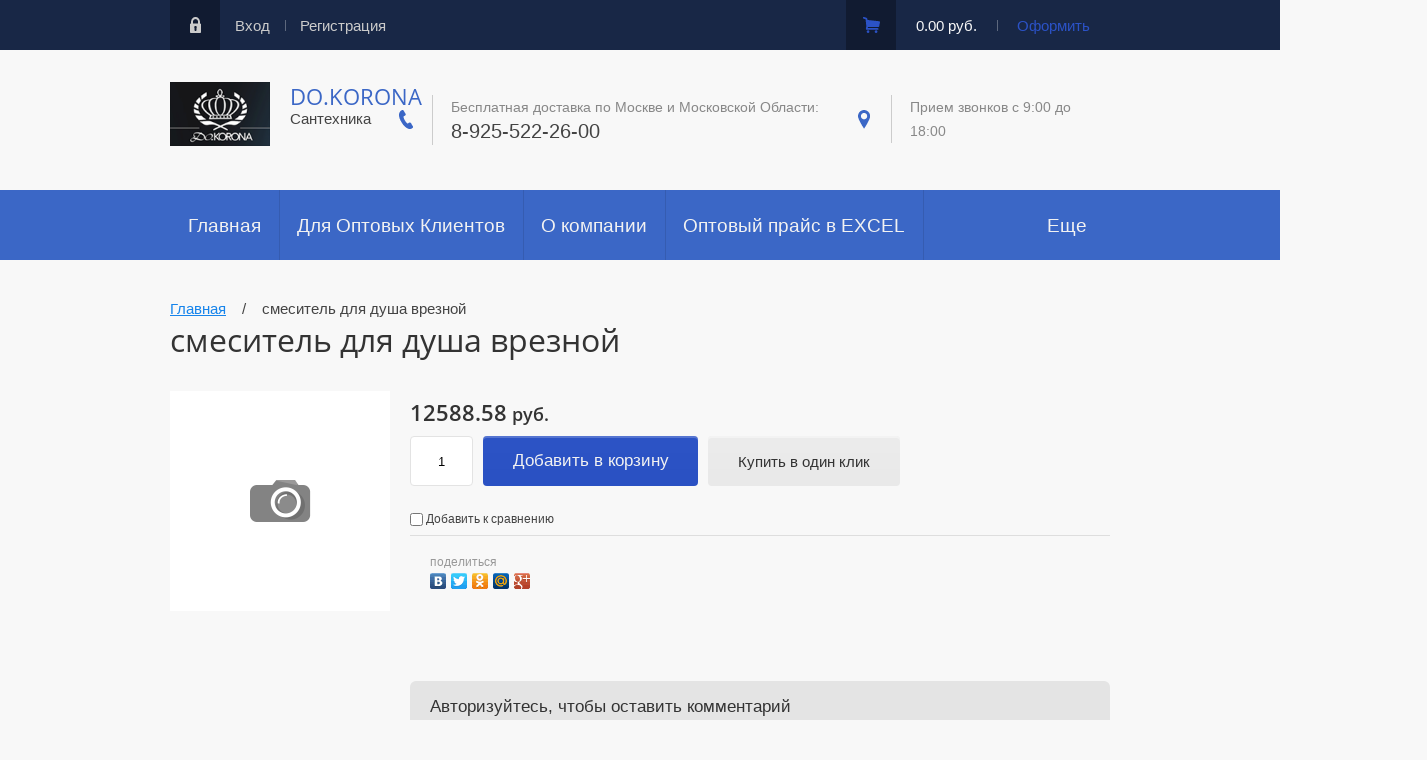

--- FILE ---
content_type: text/html; charset=utf-8
request_url: http://dokorona.ru/magazin/product/smesitel-dlya-dusha-vreznoj
body_size: 9134
content:

	<!doctype html><html lang="ru"><head><meta charset="utf-8"><meta name="robots" content="all"/><title>смеситель для душа врезной </title><meta name="description" content="смеситель для душа врезной "><meta name="keywords" content="смеситель для душа врезной "><meta name="SKYPE_TOOLBAR" content="SKYPE_TOOLBAR_PARSER_COMPATIBLE"><meta name="viewport" content="width=device-width, initial-scale=1.0, maximum-scale=1.0, user-scalable=no"><meta name="format-detection" content="telephone=no"><meta http-equiv="x-rim-auto-match" content="none"><script type="text/javascript">var folders_shared = {'_445801641' : {_left : 2,_right : 3,_level : 1,folder_id : 445801641,folder_name : 'Смесители эконом класса'},'_445842841' : {_left : 4,_right : 5,_level : 1,folder_id : 445842841,folder_name : 'Смесители стандарт'},'_445802041' : {_left : 6,_right : 7,_level : 1,folder_id : 445802041,folder_name : 'Смесители класса люкс'},'_446356441' : {_left : 8,_right : 9,_level : 1,folder_id : 446356441,folder_name : 'Смесители Картриджные'},'_180316809' : {_left : 10,_right : 11,_level : 1,folder_id : 180316809,folder_name : 'Смесители на одну воду'},'_446378441' : {_left : 12,_right : 13,_level : 1,folder_id : 446378441,folder_name : 'Пластиковые смесители'},'_445560841' : {_left : 14,_right : 15,_level : 1,folder_id : 445560841,folder_name : 'Стойки для душа'},'_446337041' : {_left : 16,_right : 17,_level : 1,folder_id : 446337041,folder_name : 'Запчасти для смесителей'},'_446311441' : {_left : 18,_right : 19,_level : 1,folder_id : 446311441,folder_name : 'Лейки для душа'},'_446311241' : {_left : 20,_right : 21,_level : 1,folder_id : 446311241,folder_name : 'Шланги для душа'},'_445863041' : {_left : 22,_right : 23,_level : 1,folder_id : 445863041,folder_name : 'Изливы (Гусаки)'},'_445850641' : {_left : 24,_right : 25,_level : 1,folder_id : 445850641,folder_name : 'Комплектующие для фильтра'},'_445851041' : {_left : 26,_right : 27,_level : 1,folder_id : 445851041,folder_name : 'Кронштейны для леек'},'_446211841' : {_left : 28,_right : 29,_level : 1,folder_id : 446211841,folder_name : 'Картриджи, Кранбуксы, Маховики'},'_180319009' : {_left : 30,_right : 31,_level : 1,folder_id : 180319009,folder_name : 'Кронштейны для полотенцесушителей'},'_180320809' : {_left : 32,_right : 33,_level : 1,folder_id : 180320809,folder_name : 'Комплектующие для Ванны, Раковины и Бочка Унитаза'},'_13895901' : {_left : 34,_right : 35,_level : 1,folder_id : 13895901,folder_name : 'Картриджи'},'_13896101' : {_left : 36,_right : 37,_level : 1,folder_id : 13896101,folder_name : 'Кранбуксы'},'_13896301' : {_left : 38,_right : 39,_level : 1,folder_id : 13896301,folder_name : 'Маховики'},'_13896501' : {_left : 40,_right : 41,_level : 1,folder_id : 13896501,folder_name : 'Комплектующие для Ванны'},'_13896701' : {_left : 42,_right : 43,_level : 1,folder_id : 13896701,folder_name : 'Раковины и Бочка Унитаза'}}</script><script src="/g/libs/jquery/1.10.2/jquery.min.js"></script>	<link rel="stylesheet" href="/g/css/styles_articles_tpl.css">

            <!-- 46b9544ffa2e5e73c3c971fe2ede35a5 -->
            <script src='/shared/s3/js/lang/ru.js'></script>
            <script src='/shared/s3/js/common.min.js'></script>
        <link rel='stylesheet' type='text/css' href='/shared/s3/css/calendar.css' /><link rel='stylesheet' type='text/css' href='/shared/highslide-4.1.13/highslide.min.css'/>
<script type='text/javascript' src='/shared/highslide-4.1.13/highslide-full.packed.js'></script>
<script type='text/javascript'>
hs.graphicsDir = '/shared/highslide-4.1.13/graphics/';
hs.outlineType = null;
hs.showCredits = false;
hs.lang={cssDirection:'ltr',loadingText:'Загрузка...',loadingTitle:'Кликните чтобы отменить',focusTitle:'Нажмите чтобы перенести вперёд',fullExpandTitle:'Увеличить',fullExpandText:'Полноэкранный',previousText:'Предыдущий',previousTitle:'Назад (стрелка влево)',nextText:'Далее',nextTitle:'Далее (стрелка вправо)',moveTitle:'Передвинуть',moveText:'Передвинуть',closeText:'Закрыть',closeTitle:'Закрыть (Esc)',resizeTitle:'Восстановить размер',playText:'Слайд-шоу',playTitle:'Слайд-шоу (пробел)',pauseText:'Пауза',pauseTitle:'Приостановить слайд-шоу (пробел)',number:'Изображение %1/%2',restoreTitle:'Нажмите чтобы посмотреть картинку, используйте мышь для перетаскивания. Используйте клавиши вперёд и назад'};</script>

<!--s3_require-->
<link rel="stylesheet" href="/g/basestyle/1.0.1/user/user.css" type="text/css"/>
<link rel="stylesheet" href="/g/basestyle/1.0.1/user/user.blue.css" type="text/css"/>
<script type="text/javascript" src="/g/basestyle/1.0.1/user/user.js" async></script>
<!--/s3_require-->
			
		
		
		
			<link rel="stylesheet" type="text/css" href="/g/shop2v2/default/css/theme.less.css">		
			<script type="text/javascript" src="/g/printme.js"></script>
		<script type="text/javascript" src="/g/shop2v2/default/js/tpl.js"></script>
		<script type="text/javascript" src="/g/shop2v2/default/js/baron.min.js"></script>
		
			<script type="text/javascript" src="/g/shop2v2/default/js/shop2.2.js"></script>
		
	<script type="text/javascript">shop2.init({"productRefs": [],"apiHash": {"getPromoProducts":"e2b1086a6c04bcfa3d47d61c2366a615","getSearchMatches":"41c1c96681e697111b8b21dc3d0fc90f","getFolderCustomFields":"c58f06b47eb56e641438acfd0845a55f","getProductListItem":"150f1391d4f99ef4b55542231a7a1200","cartAddItem":"355f62f44abe9e16ac67d0d7b1556c47","cartRemoveItem":"95036af3b29103c92eed2802110ae09e","cartUpdate":"c32d60675a2ba1b2455a680ae9d11103","cartRemoveCoupon":"ff4af2d761bd625807dac1a1e6ff87a2","cartAddCoupon":"732957239d9bf4b167ecdbf8605d9309","deliveryCalc":"25946de410e8e73df30c6b58450b94ef","printOrder":"67a0742cd38d2ede4f7666132389bb92","cancelOrder":"fac43033c8c318384a93aa7deb45b1f5","cancelOrderNotify":"cf24fd1f468a255b5bdf2dc070f074e2","repeatOrder":"0b23efc044600ee13fc4c3a419e4d227","paymentMethods":"544e70adf04f41f02ee9d29b6bdc7865","compare":"fdd7a96144d0d7b9192ec1ce349930c3"},"hash": null,"verId": 1542236,"mode": "product","step": "","uri": "/magazin","IMAGES_DIR": "/d/","my": {"list_picture_enlarge":true,"accessory":"\u0410\u043a\u0441\u0441\u0435\u0441\u0441\u0443\u0430\u0440\u044b","kit":"\u041d\u0430\u0431\u043e\u0440","recommend":"\u0420\u0435\u043a\u043e\u043c\u0435\u043d\u0434\u0443\u0435\u043c\u044b\u0435","similar":"\u041f\u043e\u0445\u043e\u0436\u0438\u0435","modification":"\u041c\u043e\u0434\u0438\u0444\u0438\u043a\u0430\u0446\u0438\u0438"},"shop2_cart_order_payments": 3,"cf_margin_price_enabled": 0,"maps_yandex_key":"","maps_google_key":""});</script>
<style type="text/css">.product-item-thumb {width: 180px;}.product-item-thumb .product-image, .product-item-simple .product-image {height: 180px;width: 180px;}.product-item-thumb .product-amount .amount-title {width: 84px;}.product-item-thumb .product-price {width: 130px;}.shop2-product .product-side-l {width: 248px;}.shop2-product .product-image {height: 245px;width: 248px;}.shop2-product .product-thumbnails li {width: 72px;height: 72px;}</style>
 <link rel="stylesheet" href="/t/v4307/images/theme17/theme.scss.css"><!--[if lt IE 10]><script src="/g/libs/ie9-svg-gradient/0.0.1/ie9-svg-gradient.min.js"></script><script src="/g/libs/jquery-placeholder/2.0.7/jquery.placeholder.min.js"></script><script src="/g/libs/jquery-textshadow/0.0.1/jquery.textshadow.min.js"></script><script src="/g/s3/misc/ie/0.0.1/ie.js"></script><![endif]--><!--[if lt IE 9]><script src="/g/libs/html5shiv/html5.js"></script><![endif]--><link rel="stylesheet" href="/t/v4307/images/bdr_style.scss.css"></head><body><div class="site-wrapper"><div class="wrapper-in"><div class="shadow-menu"></div><div class="top-panel"><div class="menu-button"></div><div class="panel-inner"><ul class="registration-links"><li><a href="/user/login">Вход</a></li><li><a href="/user/register">Регистрация</a></li></ul><div id="shop2-cart-preview">
	<ul class="site-cart" onclick="location.href='/magazin/cart';">
		<li>0.00 руб.</li>
		<li><a href="/magazin/cart">Оформить</a></li>
	</ul>
</div><!-- Cart Preview --></div></div><header role="banner" class="site-header"><div class="empty-block"></div><div class="logo-pic"><a href="http://dokorona.ru"><img alt="" src="/thumb/2/SF_AXARygYVwLnlC7CDSVg/140r90/d/123logo123.png" /></a></div><div class="header-left" style="max-width: 185px; padding: 33px 0 0 0;"><div class="site-name"><a href="http://dokorona.ru">Do.Korona</a></div><span class="desc">Сантехника</span></div><div class="header-right"><div class="site-phones"><div class="phone-title">Бесплатная доставка по Москве и Московской Области:</div><div class="phone"><div><a href="tel:8-925-522-26-00">8-925-522-26-00</a></div></div></div><div class="site-address">Прием звонков c 9:00 до 18:00</div></div></header> <!-- .site-header --><nav class="menu-wrapper"><div class="menu-button dub"></div><div class="menu-scroll"><div class="shop2-block-login-form">
	<div class="login-title">Личный кабинет</div>
	<div class="login-body">
		<div class="login-title">Назад</div>
				<form method="post" action="/user" class="site-login-form">
			<input type="hidden" name="mode" value="login" />
			<div class="row">
				<label for="login">Логин или e-mail:</label>
				<label class="field text"><input type="text" name="login" id="login" tabindex="1" value="" /></label>
			</div>
			<div class="row">
				<label for="password">Пароль:</label>
				<label class="field password"><input type="password" name="password" id="password" tabindex="2" value="" /></label>
			</div>
			<div class="row">
				<button type="submit" class="signin-btn" tabindex="3">Войти</button>
			</div>
			<div class="row">
				<a href="/user/register" class="register">Регистрация</a><br>
				<a href="/user/forgot_password">Забыли пароль?</a>
			</div>
		<re-captcha data-captcha="recaptcha"
     data-name="captcha"
     data-sitekey="6LcNwrMcAAAAAOCVMf8ZlES6oZipbnEgI-K9C8ld"
     data-lang="ru"
     data-rsize="invisible"
     data-type="image"
     data-theme="light"></re-captcha></form>
		
	</div>
</div><div class="shop-folders">Каталог товаров</div><div class="slide-folders"><div class="categories-wrap_mobile"><ul class="categories_mobile"><li class="shop-folders">Каталог товаров</li><li ><a href="/magazin/folder/smesiteli-ekonom-klassa">Смесители эконом класса</a></li><li ><a href="/magazin/folder/keramicheskiye-smesiteli">Смесители стандарт</a></li><li ><a href="/magazin/folder/smesiteli-klassa-lyuks">Смесители класса люкс</a></li><li ><a href="/magazin/folder/smesiteli-kartridzh">Смесители Картриджные</a></li><li ><a href="/magazin/folder/smesiteli-na-odnu-vodu">Смесители на одну воду</a></li><li ><a href="/magazin/folder/plastikovyye-smesiteli">Пластиковые смесители</a></li><li ><a href="/magazin/folder/stoyki-dlya-dusha">Стойки для душа</a></li><li ><a href="/magazin/folder/zapchasti-dlya-smesiteley">Запчасти для смесителей</a></li><li ><a href="/magazin/folder/leyki-dlya-dusha">Лейки для душа</a></li><li ><a href="/magazin/folder/shlangi">Шланги для душа</a></li><li ><a href="/magazin/folder/gusaki">Изливы (Гусаки)</a></li><li ><a href="/magazin/folder/komplektuyushchiye-dlya-filtra">Комплектующие для фильтра</a></li><li ><a href="/magazin/folder/kronshteyny-dlya-leyek">Кронштейны для леек</a></li><li ><a href="/magazin/folder/kartridzhi-kranbuksy">Картриджи, Кранбуксы, Маховики</a></li><li ><a href="/magazin/folder/kronshteyny-dlya-polotentsesushiteley">Кронштейны для полотенцесушителей</a></li><li ><a href="/magazin/folder/komplektuyushchiye-dlya-vanny-rakoviny-i-bochka-unitaza">Комплектующие для Ванны, Раковины и Бочка Унитаза</a></li><li ><a href="/magazin/folder/kartridzhi">Картриджи</a></li><li ><a href="/magazin/folder/kranbuksy">Кранбуксы</a></li><li ><a href="/magazin/folder/mahoviki">Маховики</a></li><li ><a href="/magazin/folder/komplektuyushchie-dlya-vanny">Комплектующие для Ванны</a></li><li ><a href="/magazin/folder/rakoviny-i-bochka-unitaza">Раковины и Бочка Унитаза</a></li></ul></div></div><div class="folders-line-wr"><div class="folders-line-in clear-self"><div class="folders-block-wr displayNone"><nav class="folders-block-in"><ul class="menu-top"><li><a href="/" ><span>Главная</span></a></li><li><a href="/opt" ><span>Для Оптовых Клиентов</span></a></li><li><a href="/o-kompanii" ><span>О компании</span></a></li><li><a href="/price" ><span>Оптовый прайс в EXCEL</span></a></li><li><a href="/oplata-i-dostavka" ><span>Оплата и доставка</span></a></li><li><a href="/kontakty-stranitsa" ><span>Контакты</span></a></li><li><a href="/obratnaya-svyaz" ><span>Обратная связь</span></a></li></ul><div class="folders-block-additionally"><div class="folders-block-additionally-title">Еще</div><ul></ul></div></nav></div></div></div><ul class="menu-top-mobile"><li><a href="/" >Главная</a></li><li><a href="/opt" >Для Оптовых Клиентов</a></li><li><a href="/o-kompanii" >О компании</a></li><li><a href="/price" >Оптовый прайс в EXCEL</a></li><li><a href="/oplata-i-dostavka" >Оплата и доставка</a></li><li><a href="/kontakty-stranitsa" >Контакты</a></li><li><a href="/obratnaya-svyaz" >Обратная связь</a></li></ul></div></nav><div class="site-container clear-self"><div class="container-inner"><main role="main" class="site-main"><div class="site-main__inner"><div class="path">
<div class="page-path" data-url="/"><a href="/"><span>Главная</span></a> &nbsp;&nbsp;&nbsp;/&nbsp;&nbsp;&nbsp; <span>смеситель для душа врезной</span></div></div><h1>смеситель для душа врезной </h1>
	<div class="shop2-cookies-disabled shop2-warning hide"></div>
	
	
	
		
							
			
							
			
							
			
		
					
    
        <script type="text/javascript">
            hs.align = 'center';
            hs.transitions = ['expand', 'crossfade'];
            hs.outlineType = 'rounded-white';
            hs.fadeInOut = true;
            hs.dimmingOpacity = 0.75; 

            hs.addSlideshow({
                slideshowGroup: 'product',
                interval: 5000,
                repeat: false,
                useControls: true,
                fixedControls: 'fit',
                overlayOptions: {
                    opacity: .75,
                    position: 'bottom center',
                    hideOnMouseOut: true
                }
            });
        </script>
        <style>
        	.highslide img, .highslide:hover img {border:none;}
        </style>
    

<form 
	method="post" 
	action="/magazin?mode=cart&amp;action=add" 
	accept-charset="utf-8"
	class="shop2-product">

	<input type="hidden" name="kind_id" value="184529501"/>
	<input type="hidden" name="product_id" value="156965901"/>
	<input type="hidden" name="meta" value='null'/>
	<div class="product-inn">
	<div class="product-side-l">
		
		<div class="product-images no-image product-image">
									
		</div>

		
			
	
	<div class="tpl-rating-block">Рейтинг:<div class="tpl-stars"><div class="tpl-rating" style="width: 0%;"></div></div>(0 голосов)</div>

		</div>
	<div class="product-side-r">
		
					<div class="form-add">
				<div class="product-price">
						
						<div class="price-current">
		<strong>12588.58</strong> руб.			</div>
				</div>
				
	<div class="product-amount">
					<div class="shop2-product-amount">
				<label><input type="text" name="amount" maxlength="4" value="1" /></label>
			</div>
			</div>

				
				
			<button class="shop2-product-btn type-3 buy" type="submit">
			<span>Добавить в корзину</span>
		</button>
	

<input type="hidden" value="смеситель для душа врезной" name="product_name" />
<input type="hidden" value="http://dokorona.ru/magazin/product/smesitel-dlya-dusha-vreznoj" name="product_link" />	<!--<div class="buy-one-click"><a class="buy-one-click"  href="/kupit-v-odin-klik">Купить в один клик</a></div>-->
				<div class="buy-one-click"><button class="buy-one-click shop2-btn">Купить в один клик</button></div>
			</div>
			
		

		<div class="product-details">
			

 
	
			<div class="product-compare">
			<label>
				<input type="checkbox" value="184529501"/>
				Добавить к сравнению
			</label>
		</div>
		
	
		
	

							<div class="yashare">
					<script type="text/javascript" src="http://yandex.st/share/share.js" charset="utf-8"></script>
					
					<style type="text/css">
						div.yashare span.b-share a.b-share__handle img,
						div.yashare span.b-share a.b-share__handle span {
							background-image: url("http://yandex.st/share/static/b-share-icon.png");
						}
					</style>
					
					<span class="yashare-header">поделиться</span>
					<div class="yashare-auto-init" data-yashareL10n="ru" data-yashareType="none" data-yashareQuickServices="vkontakte,facebook,twitter,odnoklassniki,moimir,gplus" ></div>
				</div>
						<div class="shop2-clear-container"></div>
		</div>

	</div>
	<div class="shop2-clear-container"></div>
	</div>
<re-captcha data-captcha="recaptcha"
     data-name="captcha"
     data-sitekey="6LcNwrMcAAAAAOCVMf8ZlES6oZipbnEgI-K9C8ld"
     data-lang="ru"
     data-rsize="invisible"
     data-type="image"
     data-theme="light"></re-captcha></form><!-- Product -->

<div class="right-side">
		




		

	<div class="product-form-com">	
	
	</div>
					<div class="tpl-block-header">Авторизуйтесь, чтобы оставить комментарий</div>
			<form method="post" class="tpl-form tpl-auth" action="/user/login" method="post">
		
	<div class="tpl-left">
		<div class="tpl-field">
			<div class="tpl-title">Введите Ваш e-mail:</div>
			<div class="tpl-value">
				<label><input type="text" name="login" value="" /></label>
			</div>
		</div>

		<div class="tpl-field">
			<div class="tpl-title">Введите Ваш пароль:</div>
			<div class="tpl-value clearfix">
			<label><input class="pull-left" type="password" name="password" /></label>
			<button class="tpl-button pull-right" type="submit">Войти</button>
			</div>
		</div>

		<div class="tpl-field">
			<label class="tpl-title">
			<input type="checkbox" name="password" onclick="this.value=(this.value=='0'?'1':'0');" value="0" name="remember" />
				Запомнить меня
			</label>
		</div>
		
					<div class="tpl-field">
				<a href="/user/register">Регистрация</a>
			</div>
			</div>

	<div class="tpl-right">
		<div class="tpl-field">
			Если Вы уже зарегистрированы на нашем сайте, но забыли пароль или Вам не пришло письмо подтверждения, воспользуйтесь формой восстановления пароля.
		</div>
		
		<div class="tpl-field">
			<a class="tpl-button" href="/user/forgot_password">Восстановить пароль</a>
		</div>
	</div>
<re-captcha data-captcha="recaptcha"
     data-name="captcha"
     data-sitekey="6LcNwrMcAAAAAOCVMf8ZlES6oZipbnEgI-K9C8ld"
     data-lang="ru"
     data-rsize="invisible"
     data-type="image"
     data-theme="light"></re-captcha></form>			
	</div>
<div class="shop2-clear-container"></div>		<p><a href="javascript:shop2.back()" class="shop2-btn shop2-btn-back">Назад</a></p>

	


	
	</div></main> <!-- .site-main --></div></div><div class="bot-vendors"><div class="vendors-wrap"><div class="vendor-title">Оптовые продажи сантехники</div><div class="bot-folders"><ul class="menu-vendors"><li><a href="/magazin/folder/smesiteli-ekonom-klassa" >Смесители эконом класса</a></li><li><a href="/magazin/folder/keramicheskiye-smesiteli" >Смесители стандарт</a></li><li><a href="/magazin/folder/smesiteli-klassa-lyuks" >Смесители класса люкс</a></li><li><a href="/magazin/folder/smesiteli-kartridzh" >Смесители Картриджные</a></li><li><a href="/magazin/folder/smesiteli-na-odnu-vodu" >Смесители на одну воду</a></li></ul><ul class="menu-vendors"><li><a href="/magazin/folder/plastikovyye-smesiteli" >Пластиковые смесители</a></li><li><a href="/magazin/folder/stoyki-dlya-dusha" >Стойки для душа</a></li><li><a href="/magazin/folder/zapchasti-dlya-smesiteley" >Запчасти для смесителей</a></li><li><a href="/magazin/folder/leyki-dlya-dusha" >Лейки для душа</a></li></ul><ul class="menu-vendors"><li><a href="/magazin/folder/shlangi" >Шланги для душа</a></li><li><a href="/magazin/folder/gusaki" >Изливы (Гусаки)</a></li><li><a href="/magazin/folder/komplektuyushchiye-dlya-filtra" >Комплектующие для фильтра</a></li><li><a href="/magazin/folder/kronshteyny-dlya-leyek" >Кронштейны для леек</a></li></ul><ul class="menu-vendors"><li><a href="/magazin/folder/kartridzhi-kranbuksy" >Картриджи, Кранбуксы, Маховики</a></li><li><a href="/magazin/folder/kronshteyny-dlya-polotentsesushiteley" >Кронштейны для полотенцесушителей</a></li><li><a href="/magazin/folder/komplektuyushchiye-dlya-vanny-rakoviny-i-bochka-unitaza" >Комплектующие для Ванны, Раковины и Бочка Унитаза</a></li><li><a href="/magazin/folder/kartridzhi" >Картриджи</a></li></ul><ul class="menu-vendors"><li><a href="/magazin/folder/kranbuksy" >Кранбуксы</a></li><li><a href="/magazin/folder/mahoviki" >Маховики</a></li><li><a href="/magazin/folder/komplektuyushchie-dlya-vanny" >Комплектующие для Ванны</a></li><li><a href="/magazin/folder/rakoviny-i-bochka-unitaza" >Раковины и Бочка Унитаза</a></li></ul></div><a class="sample-expand" href="#">показать все</a></div></div><footer role="contentinfo" class="site-footer"><div class="footer-inner"><div class="site-name-bottom">Copyright © 2016 - 2026 </div><div class="site-counters"><!--LiveInternet counter--><script type="text/javascript"><!--
document.write("<a href='//www.liveinternet.ru/click' "+
"target=_blank><img src='//counter.yadro.ru/hit?t52.3;r"+
escape(document.referrer)+((typeof(screen)=="undefined")?"":
";s"+screen.width+"*"+screen.height+"*"+(screen.colorDepth?
screen.colorDepth:screen.pixelDepth))+";u"+escape(document.URL)+
";"+Math.random()+
"' alt='' title='LiveInternet: показано число просмотров и"+
" посетителей за 24 часа' "+
"border='0' width='88' height='31'><\/a>")
//--></script><!--/LiveInternet--></div><div class="site-copyright"><span style='font-size:14px;' class='copyright'><!--noindex--> <span style="text-decoration:underline; cursor: pointer;" onclick="javascript:window.open('https://megagr'+'oup.ru/?utm_referrer='+location.hostname)" class="copyright">Megagroup.ru</span> <!--/noindex--></span></div></div></footer> <!-- .site-footer --></div></div><div class="popup-wrapper-shop-search"><div class="popup-inner-s"><div class="popup-form-s"><div class="popup-close-s"></div><div class="popup-include-s"></div><div class="s-title">Поиск</div></div></div></div><div class="popup-wrapper-site-search"><div class="popup-inner-site-s"><div class="popup-form-site-s"><div class="popup-close-site-s"></div><div class="popup-include-site-s"></div><form method="get" name="shop2_search" action="/magazin/search" class="search-shop"><div class="s-name">Поиск по модели</div><label><input name="search_text" type="text" placeholder=""></label><input type="submit" class="site-btn" value="Найти"><re-captcha data-captcha="recaptcha"
     data-name="captcha"
     data-sitekey="6LcNwrMcAAAAAOCVMf8ZlES6oZipbnEgI-K9C8ld"
     data-lang="ru"
     data-rsize="invisible"
     data-type="image"
     data-theme="light"></re-captcha></form></div></div></div><div class="popup-wrapper-site-form"><div class="popup-inner-site-f"><div class="popup-form-site-f"><div class="popup-close-site-f"></div><div class="popup-include-site-f"></div><div class="title-form">Добавить отзыв</div>	
	
	</div></div></div><script src="/t/v4307/images/js/tap_file.js" charset="utf-8"></script><script src="/t/v4307/images/js/jquery.waslidemenu.min.js" charset="utf-8"></script><script src="/t/v4307/images/js/jquery.responsivetabs.min.js" charset="utf-8"></script><script src="/t/v4307/images/js/jquery.formstyler.min.js" charset="utf-8"></script><script src="/t/v4307/images/js/resizeController.js"></script><script src="/t/v4307/images/js/owl.carousel.min.js"></script><script src="/t/v4307/images/js/nouislider.min.js"></script><script src="/t/v4307/images/js/animit.min.js"></script><script src="/g/s3/misc/includeform/0.0.3/s3.includeform.js"></script><script src="/g/s3/shop2/popup/0.0.1/s3.shop2.popup.js"></script><script type="text/javascript" src="/g/s3/misc/form/1.0.0/s3.form.js"></script><script type='text/javascript' src="/g/s3/misc/eventable/0.0.1/s3.eventable.js"></script><script type='text/javascript' src="/g/s3/misc/math/0.0.1/s3.math.js"></script><script type='text/javascript' src="/g/s3/menu/allin/0.0.2/s3.menu.allin.js"></script><script src="/t/v4307/images/js/main.js" charset="utf-8"></script><script src="/t/v4307/images/js/flexFix.js"></script><script>
	$('.search-forms-wrapper form').each(function() { this.reset(); })
</script>
<!-- assets.bottom -->
<!-- </noscript></script></style> -->
<script src="/my/s3/js/site.min.js?1768978399" ></script>
<script src="/my/s3/js/site/defender.min.js?1768978399" ></script>
<script >/*<![CDATA[*/
var megacounter_key="5e6f64bc955a2c0c9ee64678ef553cc7";
(function(d){
    var s = d.createElement("script");
    s.src = "//counter.megagroup.ru/loader.js?"+new Date().getTime();
    s.async = true;
    d.getElementsByTagName("head")[0].appendChild(s);
})(document);
/*]]>*/</script>
<script >/*<![CDATA[*/
$ite.start({"sid":1534422,"vid":1542236,"aid":1823362,"stid":4,"cp":21,"active":true,"domain":"dokorona.ru","lang":"ru","trusted":false,"debug":false,"captcha":3});
/*]]>*/</script>
<!-- /assets.bottom -->
</body><!-- ID --></html>


--- FILE ---
content_type: text/css
request_url: http://dokorona.ru/t/v4307/images/bdr_style.scss.css
body_size: 204
content:
.tabs-wrap {
  height: 157px; }

.site-bg {
  padding: 20px 0; }

.site-sidebar.left {
  padding-top: 19px; }

@media screen and (min-width: 989px) {
  .site-sidebar.left ~ .site-main > .site-main__inner {
    margin-left: 220px;
    line-height: 22px;
    padding: 9px 0 30px 20px; } }


--- FILE ---
content_type: text/javascript
request_url: http://counter.megagroup.ru/5e6f64bc955a2c0c9ee64678ef553cc7.js?r=&s=1280*720*24&u=http%3A%2F%2Fdokorona.ru%2Fmagazin%2Fproduct%2Fsmesitel-dlya-dusha-vreznoj&t=%D1%81%D0%BC%D0%B5%D1%81%D0%B8%D1%82%D0%B5%D0%BB%D1%8C%20%D0%B4%D0%BB%D1%8F%20%D0%B4%D1%83%D1%88%D0%B0%20%D0%B2%D1%80%D0%B5%D0%B7%D0%BD%D0%BE%D0%B9&fv=0,0&en=1&rld=0&fr=0&callback=_sntnl1769092024935&1769092024935
body_size: 197
content:
//:1
_sntnl1769092024935({date:"Thu, 22 Jan 2026 14:27:05 GMT", res:"1"})

--- FILE ---
content_type: application/javascript
request_url: http://dokorona.ru/t/v4307/images/js/main.js
body_size: 7990
content:
//filter
shop2.queue.filter = function() {

	var wrap = $('.shop-filter'),
			result = $('.filter-go');

		wrap.find('.input_range_slider').on('slide', function(e){
		var $this = $(this),
			$parent = $this.closest('.range_slider_wrapper'),
			$input = $parent.find('input:text');
			
		$.each($input, function(i, elem) {
			var name = $(elem).attr('name');

			$.s3throttle('filter: ' + name, function() {
				var value = $(elem).val();
		
				shop2.filter.add(name, value);
				shop2.filter.count();
			}, 500);
		});
	});

	shop2.filter.init();

	shop2.on('afterGetSearchMatches', function (d, status) {

		if (d.data.total_found === 0) {

			result.addClass('no-result');
		} else {
			result.removeClass('no-result');
		}

		$('#filter-result').html(d.data.total_found);

		result.removeClass('hide');
	});

	wrap.find('.param-val').on('click', function(e) {
		var $this = $(this),
			name = $this.data('name'),
			value = $this.data('value');

		e.preventDefault();

		$this.toggleClass('active-val');
		shop2.filter.toggle(name, value);
		shop2.filter.count();
	});

	wrap.find('select').on('change', function() {
		var $this = $(this),
			name = this.name,
			value = $this.val();

		shop2.filter.add(name, value);
		shop2.filter.count();
	});

	wrap.find('input:text').keyup(function() {
		var $this = $(this),
			name = $this.attr('name');

		$.s3throttle('filter: ' + name, function() {
			var value = $this.val();

			shop2.filter.add(name, value);
			shop2.filter.count();
		}, 500);
	});

	wrap.find('.filter-go').on('click', function(e) {
		e.preventDefault();
		shop2.filter.go();
	});

};



// EXPANDED SEARCH
shop2.queue.search = function () {
  var custom = $('#shop2_search_custom_fields'),
    global = $('#shop2_search_global_fields');

  function sub_folder(id) {
    var selected_folder = folders_shared['_' + id],
    	html = '<option value="' + (id ? selected_folder.folder_id : "") + '"></option>';
    if (id) {
    
      for (var i in folders_shared) {
      	var item = folders_shared[i];
        if (selected_folder._level + 1 == item._level && selected_folder._left < item._left && selected_folder._right > item._right) {
        	html += '<option value="' + item.folder_id + '">' + item.folder_name + '</option>';
        }
      }
    }
    return html;
  };

  function fldr(folder_id) {

    if (folder_id) {
      shop2.search.getParams(folder_id, function (d) {
        custom.html(d.data);
        global.find('input, select').prop('disabled', true);
        global.hide();
      });
    } else {
      custom.html('');
      global.find('input, select').each(function () {
    }).prop('disabled', false);

      global.show();
    }

  };

  fldr($('[name="s[folder_id]"]').val());

  $('.folder_id').on('change', function () {
  	
  	var first = $('#marka').length;

	if (first == 1) {
		setTimeout(function() {
		    $('#marka-styler .jq-selectbox__dropdown').addClass('alone');
		}, 2000);  
		
	};

    var $this = $(this),
      folder_id = $this.val();

    if ($this.attr('id') == 'marka') {
      $('#model').html(sub_folder($this.val()));
      
       setTimeout(function() {
	      $('select').attr('disabled', false).trigger('refresh');
	    }, 1)
	        	
	var first = $('#model').length;

	if (first == 1) {
		setTimeout(function() {
		    $('#model-styler .jq-selectbox__dropdown').addClass('alone');
		}, 2000);  
		
	};
      $('#year').html('');
    }
    else if ($this.attr('id') == 'model') {
      $('#year').html(sub_folder($this.val()));

		var first = $('#year').length;
	
		if (first == 1) {
			setTimeout(function() {
			    $('#year-styler .jq-selectbox__dropdown').addClass('alone');
			}, 2000);  
			
		};
    }
    
    setTimeout(function() {
      $('select').attr('disabled', false).trigger('refresh');
    }, 1)
    $('[name="s[folder_id]"]').val($this.val());
    fldr(folder_id);
  });
};


$(function() {
	
	var first = $('#marka').length;
	if (first == 1) {
		setTimeout(function() {
		    $('#marka-styler .jq-selectbox__dropdown').addClass('alone');
		}, 2000);  
		
	};
	var second = $('#model').length;
	if (second == 1) {
		setTimeout(function() {
		    $('#model-styler .jq-selectbox__dropdown').addClass('alone');
		}, 2000);  
		
	};
	var third = $('#year').length;
	if (third == 1) {
		setTimeout(function() {
		    $('#year-styler .jq-selectbox__dropdown').addClass('alone');
		}, 2000);  
		
	};

	$('table').wrap('<div class="table-wrapper"></div>');

	
	$('input, textarea').on({
		focus : function() {
			$(this).closest('label').addClass('focus');
		},
		
		blur : function() {
			$(this).closest('label').removeClass('focus');
		}			
	});

	var wrap = $('.shop2-filter'),
		result = $('.result');

		shop2.filter.init();

		shop2.on('afterGetSearchMatches', function (d, status) {

			if (d.data.total_found === 0) {

				result.addClass('no-result');
			} else {
				result.removeClass('no-result');
			}

			$('.filter-result').html(d.data.total_found);

			result.removeClass('hide');
		});

	resizeController(989, function() {
		$('.site-main__inner').append( $('.block-bg') );
		$('.site-main__inner').append( $('.block-cart') );
		$('.product-side-l').append( $('.yashare') );
	}, function() {
		$('.site-sidebar.left').append( $('.block-bg') );
		$('.site-sidebar.left').append( $('.block-cart') );
		$('.product-side-r').append( $('.yashare') );

	});

	resizeController([0, 767], function() {
		$('.product-side-r').append( $('.yashare') );
		$('.search-container').appendTo ( $('.popup-form-s') );
		
		$('.shop2-coupon').appendTo ( $('.popup-form-site-c') );
		
	
		
	});
	
	resizeController([0, 989], function() {
		$('.block-bg').append( $('.left-block-body') );
		
		function setEqualHeight(columns)
	{
	var tallestcolumn = 0;
	columns.each(
	function(){
		currentHeight = $(this).height();
		if(currentHeight > tallestcolumn){
			tallestcolumn = currentHeight;
		}
		});
		columns.height(tallestcolumn);
	}
	
	$(window).load(function() {
		setEqualHeight($(".title-filter"));
	});
		
	});
	
	$(window).load(function() {
		$('#site_loader').hide();
	});
	
	setTimeout(function(){
		$('#site_loader').hide();
	}, 7000)
	
	resizeController([990, Infinity], function() {
		$('.block-bg').append( $('.left-block-image') );
		
	});

	resizeController([768, Infinity], function() {
		$('.product-side-r').append( $('.yashare') );
	});
	
	$('.bot-vendors a.sample-expand').on('click', function() {
	
		var $this = $(this);
	
		var $block = $('.bot-folders');
	
		if ($block.hasClass('sample-closed')) {
			$this.text('показать все');
		} else {
			$this.text('компактный вид');
		}
	
		$block.toggleClass('sample-closed');
	
		return false;
		
	});
	
	// SLIDER-RANGE

	$('.input_range_slider').each(function(index, el) {

		var $this = $(this),
			$lower = $this.closest('.range_slider_wrapper').find('.low'),
			$upper = $this.closest('.range_slider_wrapper').find('.hight'),
			priceMin = 999999999,
			priceMax = 0,
			arr = [0,40000];

		var slider = $this.noUiSlider({
			start: [$lower.attr('value'), $upper.attr('value')],
			connect: true,
			behaviour: 'drag-tap',
			range: {
				'min': [ arr[0] ],
				'max': [ arr[1] ]
			}
		});

		slider.Link('lower').to($lower);
		slider.Link('upper').to($upper);
	});

	$('.folder_id, .selects').styler({
		selectPlaceholder: 'Все'
	});

	$('.categories-wrap_mobile').waSlideMenu({
		backOnTop: true,
		scrollToTopSpeed: 200,
		slideSpeed: 250,
		backLinkContent: 'Назад'
	});

	$('.shop2-group-kinds').owlCarousel({
	    loop:true,
	    margin:17,
	    nav:true,
	    responsiveClass:true,
	    responsive:{
	        0:{
	            items:1,
	            margin:0
	        },
	        767:{
	            items:1,
	         	margin:0
	        },
	        768:{
	            items:3
	        }
	    }
	});

	$('.main-bl .product-list-thumbs').owlCarousel({
	    loop:true,
	    margin:20,
	    nav:true,
	    items:3,
	    responsive:{
	    	0:{
	            items:1
	        },
	        550:{
	            items:2
	        },
	        767:{
	            items:2
	        },
	        768:{
	            items:3
	        }
	    }
	});

	$('.site-comment').owlCarousel({
	    loop:true,
	    nav:true,
	    items:1,
	    autoHeight:true
	});


	var $tabs = $('#horizontalTab, .tabs-shop');
		$tabs.responsiveTabs({
			rotate: false,
			startCollapsed: 'accordion',
			collapsible: 'accordion',
			setHash: true,
			scrollToAccordion: true,
			scrollToAccordionOffset: 60
		});

	var $doc = $(document),
		$html = $(document.documentElement),
		isMobile = /Android|webOS|iPhone|iPad|iPod|BlackBerry|IEMobile|Opera Mini/i.test(navigator.userAgent);

	(function() {
		var $menuWrapper = $(".menu-wrapper"),
			$menu = $(".menu-top"),
			$menuSub = $(".menu-top ul"),
			$menuButton = $(".menu-button"),
			click = 'click',
			clickStart = (isMobile) ? 'tap' : 'click.respons'


		//form
		$('.but-form, .popup-close').on(clickStart, function(event) {
			event.preventDefault();
			$('.popup-wrapper').toggleClass('opened');
			$(document.documentElement).toggleClass('overflowHidden2');
			$('input, textarea').blur();
		});
		
		$(document).on('click touchstart vclick', function(event) {
			if ( $(event.target).closest('.popup-form, .but-form').length ) return;
			
			if ($('.popup-wrapper').hasClass('opened')) {
				$('input, textarea').blur();
			}

			$('.popup-wrapper').removeClass('opened');
			$(document.documentElement).removeClass('overflowHidden2');
		});  
		
		$(document).keydown(function(e) {
		    if (e.keyCode == 27) {
				$('.popup-wrapper').removeClass("opened");
				$html.removeClass("overflowHidden2");
		    }
		});
		
		resizeController([768, Infinity], function() {

			$('.filter-title').on(clickStart, function(event) {
				event.stopPropagation();
				$('.site-filter').toggleClass('opened');
				$('.left-filter').slideToggle('slow');
			});
	
		});
		
		resizeController([0, 767], function() {

			$('.filter-title').on(clickStart, function(event) {
				event.stopPropagation();
				$('.sorting').toggleClass('open');
				$('.shop2-filter').slideToggle('slow');
			});
	
		});
		
		
		//form-search
		$('.search-button.one, .popup-close-s').on('click', function(event) {
			event.stopPropagation();
			$('.popup-wrapper-shop-search').toggleClass('opened');
			$(document.documentElement).toggleClass('overflowHidden5');
			$('input, textarea').blur();
		});
		
		$(document).on('click touchstart vclick', function(event) {
			if ( $(event.target).closest('.popup-form-s, .but-form').length ) return;
			
			if ($('.popup-wrapper-shop-search').hasClass('opened')) {
				$('input, textarea').blur();
			}

			$('.popup-wrapper-shop-search').removeClass('opened');
			$(document.documentElement).removeClass('overflowHidden5');
		});  
		
		//form-s
		$('.search-button.second, .popup-close-site-s').on('click', function(event) {
			event.stopPropagation();
			$('.popup-wrapper-site-search').toggleClass('opened');
			$(document.documentElement).toggleClass('overflowHidden6');
			$('input, textarea').blur();
		});
		
		$(document).on('click touchstart vclick', function(event) {
			if ( $(event.target).closest('.popup-form-site-s, .but-form').length ) return;
			
			if ($('.popup-wrapper-site-search').hasClass('opened')) {
				$('input, textarea').blur();
			}

			$('.popup-wrapper-site-search').removeClass('opened');
			$(document.documentElement).removeClass('overflowHidden6');
		});  
		
		
		
		//form-comment
		$('.send-but, .popup-close-site-f').on('click', function(event) {
			event.stopPropagation();
			$('.popup-wrapper-site-form').toggleClass('opened');
			$(document.documentElement).toggleClass('overflowHidden7');
			$('input, textarea').blur();
		});
		
		$(document).on('click touchstart vclick', function(event) {
			if ( $(event.target).closest('.popup-form-site-f, .but-form').length ) return;
			
			if ($('.popup-wrapper-site-form').hasClass('opened')) {
				$('input, textarea').blur();
			}

			$('.popup-wrapper-site-form').removeClass('opened');
			$(document.documentElement).removeClass('overflowHidden7');
		});  
		
		
		//cupon
		$('.cupon-btn, .popup-close-site-c').on('click', function(event) {
			event.stopPropagation();
			$('.popup-wrapper-site-cupon').toggleClass('opened');
			$(document.documentElement).toggleClass('overflowHidden8');
			$('input, textarea').blur();
		});
		
		$(document).on('click touchstart vclick', function(event) {
			if ( $(event.target).closest('.popup-form-site-c, .cupon-btn').length ) return;
			
			if ($('.popup-wrapper-site-cupon').hasClass('opened')) {
				$('input, textarea').blur();
			}

			$('.popup-wrapper-site-cupon').removeClass('opened');
			$(document.documentElement).removeClass('overflowHidden8');
		});  
		
		
		$menuButton.on(clickStart, function(event) {
			event.stopPropagation();
			$menuWrapper.addClass('menu-animit').toggleClass("opened");
			$html.toggleClass("overflowHidden");
			$('.shadow-menu').toggleClass("visible");
		});
		
		$doc.on(clickStart, function(event) {
			if ( $(event.target).closest($menuWrapper).length ) {
				return;
			}
			$menuWrapper.removeClass('opened');
			$html.removeClass("overflowHidden");
			$('.shadow-menu').removeClass("visible")
		});

		$('.login-title').on(clickStart, function() {
			$('.shop2-block-login-form').toggleClass("opened");
		});

		$('.shop-folders').on('click', function(event) {
			event.stopPropagation();
			$('.slide-folders').toggleClass("opened");
		});

		$('.folder-title').on(clickStart, function(event) {
			event.stopPropagation();
			$('.site-folders').toggleClass('opened');
			$('.folder-shared').slideToggle('slow');
		});

		//sorting
		$('.sorting .title_sort').on('click', function() {
			$('.sorting').toggleClass('opened');
		});

		$doc.on(isMobile ? 'tap' : click, function(event) {
			if ($(event.target).closest('.sorting').length) return;
			$('.sorting').removeClass('opened');
		});

		$('.shop-sorting-panel .active_view').on('click', function(){
			$('.view-sorting-dropdown').toggleClass('opened');
		});
		$doc.on(isMobile ? 'touchstart' : click, function(event) {
			if ($(event.target).closest('.view-sorting-dropdown, .shop-sorting-panel .active_view').length) return;
			$('.view-sorting-dropdown').removeClass('opened');
		});
		
		
		//color
		$('.color-title').on('click', function() {
			$('.color-wrap').toggleClass('opened');
		});

		$doc.on(isMobile ? 'tap' : click, function(event) {
			if ($(event.target).closest('.color-wrap').length) return;
			$('.color-wrap').removeClass('opened');
		});


	})();
	
	
	(function() {
	if(!$('.buy-one-click').length) return;
	
	var $form = $('<div class="product-includeForm" ></div>');
	
	$form.appendTo($('body'));
	
	
	$('.buy-one-click > a').on("click touchstart", function(event){
		event.preventDefault();
		var url = $(this).attr('href');
		
		$form.s3IncludeForm(url, 'comment');
		
		$('.product-includeForm').addClass('active');
		
		if (/iPod|iPad|iPhone/i.test(navigator.userAgent)) {
			$('html').addClass('overflowHidden4');
		} else {
			$(document.documentElement).addClass('overflowHidden4');
		}
	});
	
	$(document).keydown(function(e) {
	    if (e.keyCode == 27) {
			$('.product-includeForm').removeClass("active");
			$html.removeClass("overflowHidden4");
			
			$('#order-form').hide();
			$('.form-overlay').hide();
	    }
	});
	
	
	
	$(document).on("click touchstart tap", function(event) {
		$('.closeBtnForm').click(function(event) {
			$('.product-includeForm').removeClass('active');
			$html.removeClass("overflowHidden4");
			
			if (/iPod|iPad|iPhone/i.test(navigator.userAgent)) {
				$('html, body').removeClass('overflowHidden4');
			} else if (isMobile) {
				$(document.documentElement).removeClass('overflowHidden4');
			}
		});
		if ($('.product-includeForm').hasClass('active')) {
			if ($(event.target).closest('.gr-form-wrap, .buy-one-click > a').length) return;
			$('.product-includeForm').removeClass('active');
		}
		
		if (/iPod|iPad|iPhone/i.test(navigator.userAgent)) {
			$('html, body').removeClass('overflowHidden4');
		} else if (isMobile) {
			$(document.documentElement).removeClass('overflowHidden4');
			$html.removeClass("overflowHidden4");
		}
	});
	
	
	$doc.on("click touchstart tap", function(event) {
		if ( $(event.target).closest('.gr-form-wrap, .buy-one-click > a').length ) {
			return;
		}
		$html.removeClass("overflowHidden4");
	});
})();	

	//stiky_panel
	var stiky_panel = function() {
		if (window.matchMedia('(max-width: 989px)').matches) {
			var to_top = $(document).scrollTop(),
				fixed_panel = $('.top-panel').outerHeight();
				
			if (document.querySelector('.s3-solution-adpt-panel')) {
				var $topPanelWrap = $('.top-panel'),
					fixedpanel = $('.s3-solution-adpt-panel').height();

				$topPanelWrap.css({position: 'absolute'});

			    var topPanelFixed = function() { 
			    	if (window.matchMedia('(max-width: 989px)').matches) {
				        var scrollTop = $(window).scrollTop();  

				        if (scrollTop > fixedpanel) {   
				            $topPanelWrap.removeAttr('style');
				        } else {
				            $topPanelWrap.css({position: 'absolute'});
				        }
			    	}
			    };

			    $(window).scroll(topPanelFixed).trigger('scroll');
			      
			} else {

				$(window).scroll(function() {
					var pew_pew = $(document).scrollTop();

					if (pew_pew > fixed_panel) {
						$('.top-panel').addClass('un_slick');
					} else {
						$('.top-panel').removeClass('un_slick');
					}
					if (pew_pew > to_top) {
						$('.top-panel').removeClass('slick');
					} else {
						$('.top-panel').addClass('slick');
					}

					to_top = $(document).scrollTop();	
				});
			}
		} else {
			$('.top-panel').removeAttr('style');
		}
	}
	stiky_panel();
	//---------------
	
	(function() {

		var $orderForm = $('<div id="order-form"></div>');
		var $overlay = $('<div class="form-overlay"></div>');
		var $preloader = $('<div class="form-preloader" title="Отмена"></div>');
		var url;

		$(document.body).append($overlay, $preloader, $orderForm);
		
		var $form = $('#order-form');

		$(document).on('click touchstart tap', '.closeBtnForm, .form-overlay, .form-preloader', function() {
			
			url = null;
			$form.hide();
			$overlay.hide();
			$preloader.hide();

		});

		$(document).on('click', '.buy-one-click.shop2-btn', function(event) {

			event.preventDefault();

			var $this = $(this);
			var $productForm = $this.closest('form');
			var name = $productForm.find('input[name=product_name]').val();
			var link = $productForm.find('input[name=product_link]').val();
			url = link;

			$preloader.fadeIn();

			$form.s3IncludeForm('/kupit-v-odin-klik', function() {

				if (url == link) {

					var isHidden = $form.is(':hidden');
					$preloader.hide();
				
					$form.append('<div class="closeBtnForm "></div>');

					$form.find('input[name="d[0]"]').val(name);
					$form.find('input[name="d[1]"]').val(link);

					isHidden && $form.show();
					var formWidth = $form.width()/(-2);
					var formHeight = $form.height()/(-2);
					isHidden && $form.hide();

					$form.css({
						'margin-top': formHeight,
						'margin-left': formWidth
					});

					if (isHidden) {
						$form.fadeIn();
						$overlay.fadeIn();
					}

				}

			});

		});

	}());

});


$(function() {
	
	
	
	var isMobile = /Android|webOS|iPhone|iPad|iPod|BlackBerry|IEMobile|Opera Mini/i.test(navigator.userAgent) || /[\?&]panel_fake_mobile=1(&|$)/.test(document.location.search),
        isApple = /iPod|iPad|iPhone/i.test(navigator.userAgent),
        clickStart = (/Android|webOS|iPhone|iPad|iPod|BlackBerry|IEMobile|Opera Mini/i.test(navigator.userAgent)) ? 'touchstart' : 'click.respons';
        $folderDopBlock = $('.folders-block-additionally'),
        $newsWrap = $('.news-wrap'),
        $editBlock = $('.edit-blocks-wr'),
        $sidebarLeft = $('.site-sidebar.left'),
        $sidebarRight = $('.site-sidebar.right'),
        $menuBtnTop = $('.top-block-menu-btn'),
        $rightCol = $('.collection-wrap-right');
	
	//----Folder
    var $folderBlockBtn = $('.folders-block-title'),
        $folderBlock = $('.folders-block-in'),
        folderLiFirst = $('.menu-top > li.has-child'),
        folderBlockFlag = 1;
        
        
        //--Menu-left
    if (!isMobile) {
        $(function() {
            $('.menu-top').s3MenuAllIn({
                type: 'bottom',
                debug: false,
                activateTimeout: 250,
                showTime: 250,
                hideTime: 250,
                showFn: $.fn.fadeIn,
                hideFn: $.fn.fadeOut
            });
        });
    } else {
        $('.menu-top li').each(function(){
            var $this = $(this),
            $spanS1 = $('<span class="s1"></span>');
            
            if ($this.find('> ul').get(0)) {
                $this.find('> a').append($spanS1).css('paddingRight', '30px');
                $this.find('> a').addClass('hasMenu')
            }
            if ($this.hasClass('opened')) {
                $this.find($spanS1).addClass('active');
            }
        });

        $('.menu-top li span.s1').on(clickStart, function() {
            var $this = $(this);
            var ul = $this.parents('li:first').find('ul:first');
            
            if (ul.get(0)) {
                    ul.toggle();
                    $this.closest('a').toggleClass('active');
                    return false;
            }
            return true;
        });
    }
        
        
        
    (function(){
        var $li = $('.menu-top > li');

        if(!$li.length) return;

        $li.each(function(){
          var $ul = $(this).find('>ul');

          if($ul.length){
            var $prentLink = $(this).find('>a:first').clone();
            $prentLink.prependTo($ul)
                      .text('Смотреть все')
                      .wrap('<li class="showAllFoldes"></li>');
          }
        });
    })();

    function folderDopResize() {
        var ulWidth = $('.menu-top').width() - 50,
            liWidthTotal = 0;
            console.log(ulWidth)
        if (!isMobile && window.matchMedia('(min-width:940px)').matches){

            if ($('.folders-block-wr').hasClass('mobileFolder')){
                $('.folders-block-wr').removeClass('mobileFolder');
            }
            $('.menu-top > li').each(function(){
                liWidthTotal = $(this).width() + liWidthTotal;
                if (liWidthTotal > ulWidth){
                	console.log(liWidthTotal)
                    ulWidth = ulWidth - $(this).closest('.folders-block-in').find('.folders-block-additionally-title').outerWidth(true);
                    var liClassName = '.' + ($(this).attr('class').replace('has-child ', ''));
                    
                    $(this).closest('.folders-block-in').find($folderDopBlock).find('> ul').find(liClassName).css('display', 'block');
                    $(this).css({
                        opacity: 0,
                        visibility: 'hidden'
                    });
                } else {
                    var liClassName = '.' + ($(this).attr('class').replace('has-child ', ''));
                    $(this).closest('.folders-block-in').find($folderDopBlock).find('> ul').find(liClassName).css('display', 'none');
                    $(this).css({
                        opacity: 1,
                        visibility: 'visible'
                    });
                }
            });

            if (liWidthTotal > ulWidth){
                $('.menu-top').css({
                    paddingRight: $folderDopBlock.find('.folders-block-additionally-title').outerWidth(true)
                });
                $('.folders-block-additionally').css({
                    opacity: 1,
                    visibility: 'visible'
                });
                if ($folderDopBlock.find('> ul > li').find('> ul').length){
                    var menuWidth = $('.folders-block-in').width() - $folderDopBlock.find('> ul').width() - 60;

                    $folderDopBlock.find('> ul > li > ul').css('maxWidth', menuWidth);
                }
            } else {
                $('.menu-top').css({
                    paddingRight: 0
                });
                $('.folders-block-additionally').css({
                    opacity: 0,
                    visibility: 'hidden'
                });
            }
        } else {
            $('.folders-block-wr').addClass('mobileFolder');

            $('.menu-top').css({
                paddingRight: 0
            });
            $('.folders-block-additionally').css({
                opacity: 0,
                visibility: 'hidden'
            });
            $('.menu-top > li').css({
                opacity: 1,
                visibility: 'visible'
            });

            $folderBlockBtn.on(clickStart, function(event) {
                event.preventDefault();
                var folderMinHeight = 0;

                $('.menu-top > li').each(function() {
                    folderMinHeight = $(this).height() + folderMinHeight;
                });
                $folderBlock.addClass('opened');
                $('.menu-top').css('minHeight', folderMinHeight);
            });
        }
    }
    function folderDop(){
        var cloneLi = 0;

        $('.menu-top > li').each(function(){
            cloneLi = cloneLi +1;

            $(this).addClass('liClass' + cloneLi).clone(1, 0).appendTo($folderDopBlock.find('> ul'));
        });

        $folderDopBlock.hover(function() {
            $.data(this,'timer', setTimeout($.proxy(function() {
                $(this).addClass('active')
                $(this).find( '> ul').fadeIn('200');
            }, this), 100));

        }, function() {
            clearTimeout($.data(this,'timer'));
            $.data(this,'timer', setTimeout($.proxy(function() {
                $(this).removeClass('active')
                $(this).find( '> ul').fadeOut('100');
            }, this), 200));
        });
    }
    
     function hideSubLevelsOnMouseleave(){
        clearTimeout($.data(this,'timer'));
        $.data(this,'timer', setTimeout($.proxy(function() {
            $(this).removeClass('active');
            $(this).find( '> ul').fadeOut('100');
        }, this), 200));
    }
     function showSubLevelsOnMouseenter() {
        $.data(this,'timer', setTimeout($.proxy(function() {
            $(this).addClass('active');
            $(this).find( '> ul').fadeIn('200');
        }, this), 100));
    }
    
    function toggleSublevelsOnClick(event){
        event.preventDefault();
        folderLiFirst.not(this).closest('li').removeClass('active');

        if ($(this).closest('li').hasClass('active')){
            $(this).closest('li').removeClass('active');
        } else {
            $(this).closest('li').addClass('active');
        }
    }
    function folderBlock(){
        if (!isMobile && (folderBlockFlag == 3 || folderBlockFlag == 1)){
            folderLiFirst = $('.folders-block > li.has-child, .folders-block-additionally > ul > li.has-child');

            $('.menu-top').css('minHeight', 0);
            $folderBlock.removeClass('opened');

            folderLiFirst.on("mouseenter", showSubLevelsOnMouseenter)
                        .on("mouseleave", hideSubLevelsOnMouseleave)
                        .off("click", toggleSublevelsOnClick);

            folderBlockFlag = 2;
        } else if(isMobile && (folderBlockFlag == 2 || folderBlockFlag == 1)) {
            folderLiFirst = $('.menu-top > li.has-child > a, .folders-block-additionally > ul > li.has-child > a');
            
            folderLiFirst.off("mouseenter", showSubLevelsOnMouseenter)
                        .off("mouseleave", hideSubLevelsOnMouseleave)
                        .on("click", toggleSublevelsOnClick);

            
            folderBlockFlag = 3;
        }
    }
    folderDop();

    //-----Fixed
    var windowHeight = $(window).height(),
        documentHeight = $(document),
        topHeight = $('.site-header').height() + $('.top-line-wr').height() + 60,
        $shopCart = $('.cart-block-wr'),
        $folderLine = $('.folders-line-wr'),
        $folderLineHeight = $('.folders-line-wr').height(),
        topPanelFixedFlag = 1;

    // function topPanelFixed() {
    //     $(document).scroll(function(e) {
    //         if ((documentHeight - windowHeight) < topHeight) return;
            
    //         if ($(document).scrollTop() >= topHeight && topPanelFixedFlag == 1) {
                

    //             if (window.matchMedia('(min-width:940px)').matches) {
    //                 $('.cart-block-wr').appendTo('.folders-line-in');
    //                 $('.folders-block-wr').css({
    //                     marginRight: $('.cart-block-wr').width()
    //                 });
    //             }

    //             $('.site-wrapper').css({
    //                 'marginTop' : $folderLineHeight
    //             });
    //             folderDopResize();
    //             topPanelFixedFlag = 2;
    //         } else if($(document).scrollTop() < topHeight && topPanelFixedFlag == 2) {
    //             $folderLine.removeClass('fixed');

    //             if (window.matchMedia('(min-width:940px)').matches) {
    //                 $('.cart-block-wr').appendTo('.header-right-bot');
    //             }
    //             $('.folders-block-wr').css({
    //                 marginRight: 0
    //             });

    //             $('.site-wrapper').css({
    //                 'marginTop' : 0
    //             });
    //             folderDopResize();
    //             topPanelFixedFlag = 1;
    //         }
    //     });
    // }
    
    
    //---Resize-function
    var flag766 = 1,
        flag939 = 1;
    function resizeFunction() {

        folderDopResize();
        // topPanelFixed();
        folderBlock();
    }
    $(window).on('resize', resizeFunction).trigger('resize');
    


});